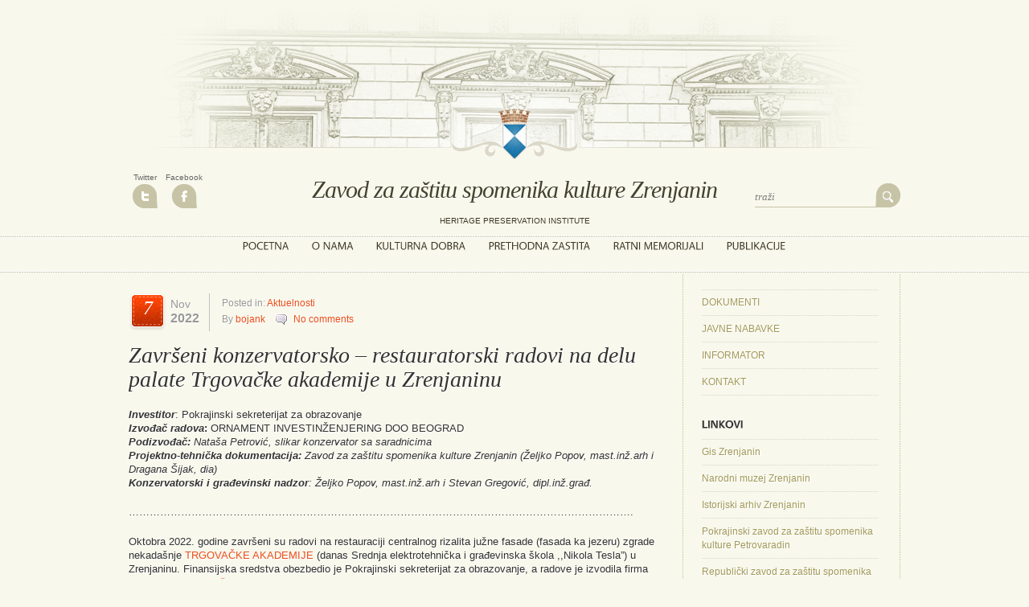

--- FILE ---
content_type: text/html; charset=UTF-8
request_url: https://www.zrenjaninheritage.com/archives/22406
body_size: 7632
content:
<!DOCTYPE html PUBLIC "-//W3C//DTD XHTML 1.0 Transitional//EN" "http://www.w3.org/TR/xhtml1/DTD/xhtml1-transitional.dtd">
<html xmlns="http://www.w3.org/1999/xhtml" lang="en-US"
 xmlns:og='http://opengraphprotocol.org/schema/'
 xmlns:fb='http://www.facebook.com/2008/fbml'>
<head profile="http://gmpg.org/xfn/11">
<meta http-equiv="Content-Type" content="text/html; charset=UTF-8" />
<meta name="keywords" content="" />
<meta name="description" content="" />
<link rel="shortcut icon" href="https://www.zrenjaninheritage.com/wp-content/themes/wpanniversary/images/title_icon.png" type="image/x-icon" />
<title>Završeni konzervatorsko &#8211; restauratorski radovi na delu palate Trgovačke akademije u Zrenjaninu | Zavod za zaštitu spomenika kulture Zrenjanin</title>
<link rel="profile" href="http://gmpg.org/xfn/11" />
<link rel="stylesheet" type="text/css" media="all" href="https://www.zrenjaninheritage.com/wp-content/themes/wpanniversary/style.css" />
<link rel="stylesheet" type="text/css" media="all" href="https://www.zrenjaninheritage.com/wp-content/themes/wpanniversary/css/prettyPhoto.css" />
<script language="JavaScript" type="text/javascript" src="https://www.zrenjaninheritage.com/wp-content/themes/wpanniversary/js/jquery-1.4.2.min.js"></script>
<script language="JavaScript" type="text/javascript" src="https://www.zrenjaninheritage.com/wp-content/themes/wpanniversary/js/jquery.form.js"></script>
<script language="JavaScript" type="text/javascript" src="https://www.zrenjaninheritage.com/wp-content/themes/wpanniversary/js/cufon-yui.js"></script>
<script language="JavaScript" type="text/javascript" src="https://www.zrenjaninheritage.com/wp-content/themes/wpanniversary/js/twittercb.js"></script>
<script language="JavaScript" type="text/javascript" src="https://www.zrenjaninheritage.com/wp-content/themes/wpanniversary/js/Vegur_400-Vegur_700.font.js"></script>
<script language="JavaScript" type="text/javascript" src="https://www.zrenjaninheritage.com/wp-content/themes/wpanniversary/js/jquery.prettyPhoto.js"></script>
<script language="JavaScript" type="text/javascript" src="https://www.zrenjaninheritage.com/wp-content/themes/wpanniversary/js/custom.js"></script>
<script type="text/javascript">
			Cufon.replace('a.more-link',{hover:true})('#sidebar h2')('#footer h2')('#mainNav ul li a', {hover:true})('#topLinksLeft a',{hover:true} )('#topLinksRight a',{hover:true} );
	</script>
<link rel='dns-prefetch' href='//s.w.org' />
<link rel="alternate" type="application/rss+xml" title="Zavod za zaštitu spomenika kulture Zrenjanin &raquo; Završeni konzervatorsko &#8211; restauratorski radovi na delu palate Trgovačke akademije u Zrenjaninu Comments Feed" href="https://www.zrenjaninheritage.com/archives/22406/feed" />
		<script type="text/javascript">
			window._wpemojiSettings = {"baseUrl":"https:\/\/s.w.org\/images\/core\/emoji\/11.2.0\/72x72\/","ext":".png","svgUrl":"https:\/\/s.w.org\/images\/core\/emoji\/11.2.0\/svg\/","svgExt":".svg","source":{"concatemoji":"https:\/\/www.zrenjaninheritage.com\/wp-includes\/js\/wp-emoji-release.min.js?ver=5.1.19"}};
			!function(e,a,t){var n,r,o,i=a.createElement("canvas"),p=i.getContext&&i.getContext("2d");function s(e,t){var a=String.fromCharCode;p.clearRect(0,0,i.width,i.height),p.fillText(a.apply(this,e),0,0);e=i.toDataURL();return p.clearRect(0,0,i.width,i.height),p.fillText(a.apply(this,t),0,0),e===i.toDataURL()}function c(e){var t=a.createElement("script");t.src=e,t.defer=t.type="text/javascript",a.getElementsByTagName("head")[0].appendChild(t)}for(o=Array("flag","emoji"),t.supports={everything:!0,everythingExceptFlag:!0},r=0;r<o.length;r++)t.supports[o[r]]=function(e){if(!p||!p.fillText)return!1;switch(p.textBaseline="top",p.font="600 32px Arial",e){case"flag":return s([55356,56826,55356,56819],[55356,56826,8203,55356,56819])?!1:!s([55356,57332,56128,56423,56128,56418,56128,56421,56128,56430,56128,56423,56128,56447],[55356,57332,8203,56128,56423,8203,56128,56418,8203,56128,56421,8203,56128,56430,8203,56128,56423,8203,56128,56447]);case"emoji":return!s([55358,56760,9792,65039],[55358,56760,8203,9792,65039])}return!1}(o[r]),t.supports.everything=t.supports.everything&&t.supports[o[r]],"flag"!==o[r]&&(t.supports.everythingExceptFlag=t.supports.everythingExceptFlag&&t.supports[o[r]]);t.supports.everythingExceptFlag=t.supports.everythingExceptFlag&&!t.supports.flag,t.DOMReady=!1,t.readyCallback=function(){t.DOMReady=!0},t.supports.everything||(n=function(){t.readyCallback()},a.addEventListener?(a.addEventListener("DOMContentLoaded",n,!1),e.addEventListener("load",n,!1)):(e.attachEvent("onload",n),a.attachEvent("onreadystatechange",function(){"complete"===a.readyState&&t.readyCallback()})),(n=t.source||{}).concatemoji?c(n.concatemoji):n.wpemoji&&n.twemoji&&(c(n.twemoji),c(n.wpemoji)))}(window,document,window._wpemojiSettings);
		</script>
		<style type="text/css">
img.wp-smiley,
img.emoji {
	display: inline !important;
	border: none !important;
	box-shadow: none !important;
	height: 1em !important;
	width: 1em !important;
	margin: 0 .07em !important;
	vertical-align: -0.1em !important;
	background: none !important;
	padding: 0 !important;
}
</style>
	<link rel='stylesheet' id='wp-block-library-css'  href='https://www.zrenjaninheritage.com/wp-includes/css/dist/block-library/style.min.css?ver=5.1.19' type='text/css' media='all' />
<script type='text/javascript' src='https://www.zrenjaninheritage.com/wp-includes/js/jquery/jquery.js?ver=1.12.4'></script>
<script type='text/javascript' src='https://www.zrenjaninheritage.com/wp-includes/js/jquery/jquery-migrate.min.js?ver=1.4.1'></script>
<link rel='https://api.w.org/' href='https://www.zrenjaninheritage.com/wp-json/' />
<link rel="EditURI" type="application/rsd+xml" title="RSD" href="https://www.zrenjaninheritage.com/xmlrpc.php?rsd" />
<link rel="wlwmanifest" type="application/wlwmanifest+xml" href="https://www.zrenjaninheritage.com/wp-includes/wlwmanifest.xml" /> 
<link rel='prev' title='Radovi na obnovi krova PALATE SRPSKE ZADRUŽNE BANKE u Zrenjaninu' href='https://www.zrenjaninheritage.com/archives/22307' />
<link rel='next' title='Tehničko snimanje istorijskih objekata primenom savremenih metoda u oblasti zaštite nepokretnih kulturnih dobara' href='https://www.zrenjaninheritage.com/archives/23501' />
<meta name="generator" content="WordPress 5.1.19" />
<link rel='shortlink' href='https://www.zrenjaninheritage.com/?p=22406' />
<link rel="alternate" type="application/json+oembed" href="https://www.zrenjaninheritage.com/wp-json/oembed/1.0/embed?url=https%3A%2F%2Fwww.zrenjaninheritage.com%2Farchives%2F22406" />
<link rel="alternate" type="text/xml+oembed" href="https://www.zrenjaninheritage.com/wp-json/oembed/1.0/embed?url=https%3A%2F%2Fwww.zrenjaninheritage.com%2Farchives%2F22406&#038;format=xml" />

	<!--Facebook Like Button OpenGraph Settings Start-->
	<meta property="og:site_name" content="Zavod za zaštitu spomenika kulture Zrenjanin"/>
	<meta property="og:title" content="Završeni konzervatorsko &#8211; restauratorski radovi na delu palate Trgovačke akademije u Zrenjaninu"/>
		<meta property="og:description" content="Investitor: Pokrajinski sekreterijat za obrazovanjeIzvođač radova: ORNAMENT INVESTINŽENJERING DOO BEOGRAD Podizvođač: Nataša Petrović"/>
	
	<meta property="og:url" content="https://www.zrenjaninheritage.com/archives/22406"/>
	<meta property="fb:admins" content="" />
	<meta property="fb:app_id" content="" />
	<meta property="og:type" content="article" />
		<!--Facebook Like Button OpenGraph Settings End-->
	<!-- <meta name="NextGEN" version="3.2.23" /> -->
			<script type="text/javascript" >
				window.ga=window.ga||function(){(ga.q=ga.q||[]).push(arguments)};ga.l=+new Date;
				ga('create', 'UA-19029762-1', 'auto');
				// Plugins
				
				ga('send', 'pageview');
			</script>
			<script async src="https://www.google-analytics.com/analytics.js"></script>
			</head>
<body 	>
<!-- BEGIN #mainWrapper -->
<div id="mainWrapper">
	<!-- BEGIN #wrapper -->
	<div id="wrapper">
		<!-- BEGIN #header -->
		<div id="header" style="
		">
						<!--<div id="topLinksLeft">
				<a href="http://www.wpanniversarytheme.com/">So, what's this about?</a>
			</div>	
			<div id="topLinksRight">
				<a href="http://www.wpanniversarytheme.com/">Join us! Get this theme!</a>
			</div>-->	
							<div id="blogTitle">
					<a href="https://www.zrenjaninheritage.com/">
					Zavod za zaštitu spomenika kulture Zrenjanin					</a><br />
					<span>Heritage preservation institute</span>			
				</div>
					<div id="mainNav" class="topmenu"><ul id="menu-main" class="menu"><li id="menu-item-580" class="menu-item menu-item-type-custom menu-item-object-custom menu-item-home menu-item-580"><a href="http://www.zrenjaninheritage.com">Pocetna</a></li>
<li id="menu-item-581" class="menu-item menu-item-type-custom menu-item-object-custom menu-item-581"><a href="http://www.zrenjaninheritage.com/o-nama">O nama</a></li>
<li id="menu-item-583" class="menu-item menu-item-type-custom menu-item-object-custom menu-item-583"><a href="http://www.zrenjaninheritage.com/kulturna-dobra">Kulturna dobra</a></li>
<li id="menu-item-1423" class="menu-item menu-item-type-custom menu-item-object-custom menu-item-1423"><a href="http://www.zrenjaninheritage.com/prethodna-zastita">Prethodna zastita</a></li>
<li id="menu-item-19600" class="menu-item menu-item-type-custom menu-item-object-custom menu-item-19600"><a href="http://www.zrenjaninheritage.com/ratni-memorijali">ratni memorijali</a></li>
<li id="menu-item-585" class="menu-item menu-item-type-custom menu-item-object-custom menu-item-585"><a href="http://www.zrenjaninheritage.com/archives/category/publikacije">Publikacije</a></li>
</ul></div>				<div id="topSocial">
					<ul>
												<li>Twitter<br /><a href="http://www.twitter.com/zzzskzr" class="twitter" title="Pratite nas na Tviteru!">Pratite nas na Tviteru!</a></li>
																		<li>Facebook<br /><a href="http://www.facebook.com/" class="facebook" title="Pridružite nam se na Fejsbuku!">Pridružite nam se na Fejsbuku!</a></li>
												<!--<li>Rss<br /><a href="https://www.zrenjaninheritage.com/feed" class="rss" title="RSS Feed">RSS Feed</a></li>-->
					</ul>
				</div>
				<div id="topSearch">
					<form id="searchform" action="" method="get">
						<input type="text" id="s" name="s" value="traži" onfocus="this.value=''"/>
						<input type="submit" value="" id="searchsubmit" />
					</form>
				</div>
		</div>
		<!-- END #header -->
		<!-- BEGIN #content -->
		<div id="content" >			<!-- BEGIN #mainCol -->
			<div id="mainCol">
						
				<div class="blogPostNormal">
						<div class="meta">
							 <div class="date">
									<span class="day">7</span>
									Nov<br /><strong>2022</strong>
							 </div>
							 <div class="metaRight">Posted in: <a href="https://www.zrenjaninheritage.com/archives/category/aktuelnosti" rel="category tag">Aktuelnosti</a>  <br />
							 By <a href="https://www.zrenjaninheritage.com/archives/author/bojank" title="Posts by bojank" rel="author">bojank</a> &nbsp;&nbsp;&nbsp;<img src="https://www.zrenjaninheritage.com/wp-content/themes/wpanniversary/images/ico_comments.png" /><a href="https://www.zrenjaninheritage.com/archives/22406#respond">No comments</a> 
							</div>
						</div>
						<h1><a href="https://www.zrenjaninheritage.com/archives/22406" >Završeni konzervatorsko &#8211; restauratorski radovi na delu palate Trgovačke akademije u Zrenjaninu</a></h1>
						<p><strong><em>Investitor</em></strong>: Pokrajinski sekreterijat za obrazovanje<br><strong><em>Izvođač radova</em>:</strong> ORNAMENT INVESTINŽENJERING DOO BEOGRAD <br><em><strong>Podizvođač:</strong> Nataša Petrović, slikar konzervator sa saradnicima<br><strong><em>Projektno-tehnička dokumentacija</em>:</strong> Zavod za zaštitu spomenika kulture Zrenjanin (Željko Popov, mast.inž.arh i Dragana Šijak, dia)<br><strong><em>Konzervatorski i građevinski nadzor</em></strong>: Željko Popov, mast.inž.arh i Stevan Gregović, dipl.inž.građ.</em></p>
<p><!--StartFragment--></p>
<p>&#8230;&#8230;&#8230;&#8230;&#8230;&#8230;&#8230;&#8230;&#8230;&#8230;&#8230;&#8230;&#8230;&#8230;&#8230;&#8230;&#8230;&#8230;&#8230;&#8230;&#8230;&#8230;&#8230;&#8230;&#8230;&#8230;&#8230;&#8230;&#8230;&#8230;&#8230;&#8230;&#8230;&#8230;&#8230;&#8230;&#8230;&#8230;&#8230;&#8230;&#8230;&#8230;&#8230;&#8230;&#8230;&#8230;&#8230;&#8230;.</p>


<p>Oktobra 2022. godine završeni su radovi na restauraciji centralnog rizalita južne fasade (fasada ka jezeru) zgrade nekadašnje <a href="http://www.zrenjaninheritage.com/kulturna-dobra/spomenici-kulture/trgovacka-akademija">TRGOVAČKE AKADEMIJE</a>  (danas Srednja elektrotehnička i građevinska škola ,,Nikola Tesla&#8221;) u Zrenjaninu. Finansijska sredstva obezbedio je Pokrajinski sekreterijat za obrazovanje, a radove je izvodila firma ,,<a href="http://ornamentinvestinzenjering.rs/">Ornament investinženjering</a>&#8221; iz Beograda, specijalizovana za konzervatorsko &#8211; restauratorske radove na istorijskim zgradama. Na izradi slikane dekoracije angažovana je Nataša Petrović, slikar &#8211; konzervator, Mladen Anđelković, slikar,  Želko Popov, arhitekta &#8211; konzervator (Zavod za zaštitu spomenika kulture Zrenjanin) i ostali saradnici. </p>



<figure class="wp-block-image is-resized"><img src="http://www.zrenjaninheritage.com/wp-content/uploads/2022/11/Trgovačka-akademija.jpg" alt="" class="wp-image-22594" width="600" srcset="https://www.zrenjaninheritage.com/wp-content/uploads/2022/11/Trgovačka-akademija.jpg 1000w, https://www.zrenjaninheritage.com/wp-content/uploads/2022/11/Trgovačka-akademija-300x197.jpg 300w, https://www.zrenjaninheritage.com/wp-content/uploads/2022/11/Trgovačka-akademija-768x504.jpg 768w" sizes="(max-width: 1000px) 100vw, 1000px" /><figcaption>Palata Trgovačke akademije</figcaption></figure>



<figure class="wp-block-image is-resized"><img src="http://www.zrenjaninheritage.com/wp-content/uploads/2022/11/Rizalit-nakon-radova-1-1024x701.jpg" alt="" class="wp-image-22586" width="600" srcset="https://www.zrenjaninheritage.com/wp-content/uploads/2022/11/Rizalit-nakon-radova-1-1024x701.jpg 1024w, https://www.zrenjaninheritage.com/wp-content/uploads/2022/11/Rizalit-nakon-radova-1-300x205.jpg 300w, https://www.zrenjaninheritage.com/wp-content/uploads/2022/11/Rizalit-nakon-radova-1-768x526.jpg 768w" sizes="(max-width: 1024px) 100vw, 1024px" /><figcaption>Centralni rizalit nakon restauratorskih radova, oktobar 2022.</figcaption></figure>



<figure class="wp-block-image is-resized"><img src="http://www.zrenjaninheritage.com/wp-content/uploads/2022/11/Glavna-vrata-766x1024.jpg" alt="" class="wp-image-22589" width="600" srcset="https://www.zrenjaninheritage.com/wp-content/uploads/2022/11/Glavna-vrata-766x1024.jpg 766w, https://www.zrenjaninheritage.com/wp-content/uploads/2022/11/Glavna-vrata-225x300.jpg 225w, https://www.zrenjaninheritage.com/wp-content/uploads/2022/11/Glavna-vrata-768x1026.jpg 768w, https://www.zrenjaninheritage.com/wp-content/uploads/2022/11/Glavna-vrata.jpg 1000w" sizes="(max-width: 766px) 100vw, 766px" /><figcaption>Glavna vrata</figcaption></figure>



<p><em>Restauracija <a href="https://sr.m.wikipedia.org/sr-ec/%D0%97%D0%B3%D1%80%D0%B0%D1%84%D0%B8%D1%82%D0%BE">zgrafito</a> crteža</em></p>



<p>Pokrajinski zavod za zaštitu spomenika kulture iz Novog Sada (koji je do osnivanja Zrenjaninskog zavoda 2004. godine bio nadležan za ovu teritoriju) je u saradnji sa stručnjacima iz Narodnog muzeja Zrenjanin izradio projektno &#8211; tehničku dokumentaciju na osnovu koje su izvedeni konzervatorsko &#8211; restauratorski radovi na fasadi još osamdesetih godina 20. veka. Radovi su obuhvatili deo fasade od centralnog rizalita do ugla sa  Subotićevom ulicom i cela fasada u Subotićevoj. Međutim, obnova ostalih zidnih površina je započeta, ali nikad završena. Nakon četiri decenije stekli su se finansijski uslovi za nastavak započetog posla. </p>



<figure class="wp-block-image is-resized"><img src="http://www.zrenjaninheritage.com/wp-content/uploads/2022/11/Zgrafito-crtež-1024x474.jpg" alt="" class="wp-image-22591" width="600" srcset="https://www.zrenjaninheritage.com/wp-content/uploads/2022/11/Zgrafito-crtež-1024x474.jpg 1024w, https://www.zrenjaninheritage.com/wp-content/uploads/2022/11/Zgrafito-crtež-300x139.jpg 300w, https://www.zrenjaninheritage.com/wp-content/uploads/2022/11/Zgrafito-crtež-768x356.jpg 768w" sizes="(max-width: 1024px) 100vw, 1024px" /></figure>



<p>Izvedeni radovi na centralnom rizalitu rezultat su izuzetne saradnje stručnjaka zrenjaninskog zavoda i izvođača radova. Poseban izazov za sve učesnike u ovom procesu je rekonstrukcija zgrafito crteža u spratnom delu fasade, budući da su jedini izvori originalnog izgleda tehnički crteži koje je izradio Pokrajinski zavod. Stare fotografije palate su takođe korišćene kao istorijski izvor. Restauracija zgrafito crteža je poverena Nataši Petrović, slikarki &#8211; konzervatoru, ali se zbog složenosti posla i kratkih rokova priključio slikar Mladen Anđelković i arhitekta &#8211; konzervator Željko Popov (Zavod za zaštitu spomenika kulture Zrenjanin).</p>



<p>Saznati više o restauraciji fasade:  <a href="https://www.gradnja.rs/zgrafito-fasade-elektrotehnicka-skola-nikola-tesla-zrenjanin/?fbclid=IwAR2CPAe_MWr_CsCLVkVqjhWdd_2jbZhqPr-_EW13q-naAKH7rJGI3iaKxPg">ZGRAFITO TEHNIKA PONOVO KRASI FASADU NEORENESANSNU ZGRADU U ZRENJANINU. </a></p>


<p><!--EndFragment--></p>
<p>Nasatavak radovi na levom krilu palate nastaviće se kada za to bude obezbeđena finansijska podrška.</p>						 <div class="postTags"></div>
				</div>
				
<!-- You can start editing here. -->


			<!-- If comments are open, but there are no comments. -->

	 


<div id="respond">

<h2 id="commentsForm">Podelite Vaše mišljenje, ostavite komentar...</h2>

<div class="cancel-comment-reply">
	<small><a rel="nofollow" id="cancel-comment-reply-link" href="/archives/22406#respond" style="display:none;">Click here to cancel reply.</a></small>
</div>


<form action="http://www.zrenjaninheritage.com/wp-comments-post.php" method="post" id="commentform">


<p><label for="author">Ime (obavezno)</label>
<input type="text" name="author" id="author" value="" size="22" tabindex="1" aria-required='true' />
</p>

<p><label for="email">E-mail (obavezno)</label>
<input type="text" name="email" id="email" value="" size="22" tabindex="2" aria-required='true' />
</p>

<p><label for="url">Vebsajt</label>
<input type="text" name="url" id="url" value="" size="22" tabindex="3" />
</p>


<!--<p><small><strong>XHTML:</strong> You can use these tags: <code>&lt;a href=&quot;&quot; title=&quot;&quot;&gt; &lt;abbr title=&quot;&quot;&gt; &lt;acronym title=&quot;&quot;&gt; &lt;b&gt; &lt;blockquote cite=&quot;&quot;&gt; &lt;cite&gt; &lt;code&gt; &lt;del datetime=&quot;&quot;&gt; &lt;em&gt; &lt;i&gt; &lt;q cite=&quot;&quot;&gt; &lt;s&gt; &lt;strike&gt; &lt;strong&gt; </code></small></p>-->

<p><label for="comment">Komentar</label>
<textarea name="comment" id="comment" cols="100%" rows="10" tabindex="4"></textarea></p>

<p><input name="submit" type="submit" tabindex="5" value="POŠALJI KOMENTAR" />
<input type='hidden' name='comment_post_ID' value='22406' id='comment_post_ID' />
<input type='hidden' name='comment_parent' id='comment_parent' value='0' />
</p>

<div id="captchaImgDiv">

<div class="captchaSizeDivLarge"><img id="si_image_com" class="si-captcha" src="https://www.zrenjaninheritage.com/wp-content/plugins/si-captcha-for-wordpress/captcha/securimage_show.php?si_form_id=com&amp;prefix=vVhJqhHwxg0c0Lln" width="175" height="60" alt="CAPTCHA Image" title="CAPTCHA Image" />
    <input id="si_code_com" name="si_code_com" type="hidden"  value="vVhJqhHwxg0c0Lln" />
    <div id="si_refresh_com">
<a href="#" rel="nofollow" title="Refresh Image" onclick="si_captcha_refresh('si_image_com','com','/wp-content/plugins/si-captcha-for-wordpress/captcha','https://www.zrenjaninheritage.com/wp-content/plugins/si-captcha-for-wordpress/captcha/securimage_show.php?si_form_id=com&amp;prefix='); return false;">
      <img class="captchaImgRefresh" src="https://www.zrenjaninheritage.com/wp-content/plugins/si-captcha-for-wordpress/captcha/images/refresh.png" width="22" height="20" alt="Refresh Image" onclick="this.blur();" /></a>
  </div>
  </div>
<div id="captchaInputDiv"><input id="captcha_code" name="captcha_code" type="text" value="" tabindex="4"  />
 <label id="captcha_code_label" for="captcha_code">CAPTCHA Code</label><span class="required"> *</span>
 </div>
</div>
      <script type='text/javascript'>
          var sUrlInput = document.getElementById("comment");
                  var oParent = sUrlInput.parentNode;
          var sSubstitue = document.getElementById("captchaImgDiv");
                  oParent.appendChild(sSubstitue, sUrlInput);
      </script>
            <noscript>
          <style type='text/css'>#submit {display:none;}</style><br />           <input name="submit" type="submit" id="submit-alt" tabindex="6" value="Submit Comment" />
          </noscript>
  <p style="display: none;"><input type="hidden" id="akismet_comment_nonce" name="akismet_comment_nonce" value="7c9e3f2bfc" /></p><p style="display: none;"><input type="hidden" id="ak_js" name="ak_js" value="177"/></p><noscript><p class="ssc_notice">Notice: It seems you have Javascript disabled in your Browser. In order to submit a comment to this post, please copy this code and paste it along with your comment: <strong>f37daee46cf5759268c05dbfa1458b24</strong></p></noscript>
</form>

</div>

		
				</div>
<!-- END #mainCol -->
<!-- BEGIN #colRight -->
			<div id="sidebar"  >
			<div class="menu-sidebar-menu-container"><ul id="menu-sidebar-menu" class="menu"><li id="menu-item-18354" class="menu-item menu-item-type-post_type menu-item-object-page menu-item-18354"><a href="https://www.zrenjaninheritage.com/dokumenti">DOKUMENTI</a></li>
<li id="menu-item-18356" class="menu-item menu-item-type-post_type menu-item-object-page menu-item-18356"><a href="https://www.zrenjaninheritage.com/javne-nabavke">JAVNE NABAVKE</a></li>
<li id="menu-item-18355" class="menu-item menu-item-type-post_type menu-item-object-page menu-item-18355"><a href="https://www.zrenjaninheritage.com/test_">INFORMATOR</a></li>
<li id="menu-item-18353" class="menu-item menu-item-type-post_type menu-item-object-page menu-item-18353"><a href="https://www.zrenjaninheritage.com/kontakt">KONTAKT</a></li>
</ul></div><h2>LInkovi</h2>			<div class="textwidget"><ul>
<li><a href="http://gis.zrenjanin.rs//" target="_blank" >Gis Zrenjanin</a></li>
<li><a href="http://www.muzejzrenjanin.org.rs" target="_blank">Narodni muzej Zrenjanin</a></li>
<li><a href="http://www.arhivzrenjanin.org.rs" target="_blank">Istorijski arhiv Zrenjanin</a></li>
<li><a href="http://www.pzzzsk.rs" target="_blank">Pokrajinski zavod za zaštitu spomenika kulture Petrovaradin</a></li>
<li><a href="http://www.heritage.gov.rs" target="_blank">Republički zavod za zaštitu spomenika kulture Beograd</a></li>
<li><a href="http://www.dks.org.rs/" target="_blank">Društvo konzervatora Srbije</a></li>
<li><a href="http://www.icomos-serbia.com//" target="_blank" >ICOMOS - Srbija</a></li>
<li><a href="http://www.muzejvojvodine.org.rs" 
target="_blank">Muzej Vojvodine</a></li>
<li><a href="http://www.arhivvojvodine.org.rs" target="_blank">Arhiv Vojvodine</a></li>
<li><a href="http://www.muzejnt.rs" target="_blank"> Muzej nauke i tehnike Beograd</a></li>
<li><a href="http://banateka.blogspot.com" target="_blank"> Banateka</a></li>
<li><a href="http://www.zemljanarhitektura.com/" target="_blank" >Centar za zemljanu arhitekturu ,,Earth & Crafts"</a></li>
</div>
					</div>
			<!-- END #colRight --></div>
		<!-- END #content -->
	</div>
	<!-- END #wrapper -->
	<!-- BEGIN #footer -->
	<div id="footer">
		<div id="footerInner">
							</div>
	</div>
	<!-- END #footer -->
	<!-- BEGIN #copyright -->
	<div id="copyright">
		<a href="http://www.zrenjaninheritage.com" id="wpFooterLink">zrenjaninheritage.com</a>
		<div id="site5bottom">Copyright © 2012 Zavod za zaštitu spomenika kulture Zrenjanin</div>
	</div>
	<!-- END #copyright -->
</div>
<!-- END #mainWrapper -->
<script language="javascript">
	Cufon.now();
</script>
<!-- ngg_resource_manager_marker --><!-- ngg_resource_manager_marker --><script type="text/javascript">
var gaJsHost = (("https:" == document.location.protocol) ? "https://ssl." : "http://www.");
document.write(unescape("%3Cscript src='" + gaJsHost + "google-analytics.com/ga.js' type='text/javascript'%3E%3C/script%3E"));
</script>
<script type="text/javascript">
try {
var pageTracker = _gat._getTracker("UA-19029762-1");
pageTracker._trackPageview();
} catch(err) {}</script>
<script type='text/javascript' src='https://www.zrenjaninheritage.com/wp-content/plugins/si-captcha-for-wordpress/captcha/si_captcha.js?ver=1.0'></script>
<script type="text/javascript">
//<![CDATA[
var si_captcha_styles = "\
<!-- begin SI CAPTCHA Anti-Spam - comment form style -->\
<style type='text/css'>\
div#captchaImgDiv { display:block; }\
.captchaSizeDivSmall { width:175px; height:45px; padding-top:10px; }\
.captchaSizeDivLarge { width:250px; height:60px; padding-top:10px; }\
img#si_image_com,#si_image_reg,#si_image_log,#si_image_side_login { border-style:none; margin:0; padding-right:5px; float:left; }\
.captchaImgRefresh { border-style:none; margin:0; vertical-align:bottom; }\
div#captchaInputDiv { display:block; padding-top:15px; padding-bottom:5px; }\
label#captcha_code_label { margin:0; }\
input#captcha_code { width:65px; }\
</style>\
<!-- end SI CAPTCHA Anti-Spam - comment form style -->\
";
jQuery(document).ready(function($) {
$('head').append(si_captcha_styles);
});
//]]>
</script>
<script type='text/javascript' src='https://www.zrenjaninheritage.com/wp-includes/js/comment-reply.min.js?ver=5.1.19'></script>
<script type='text/javascript' src='https://www.zrenjaninheritage.com/wp-includes/js/wp-embed.min.js?ver=5.1.19'></script>
<script async="async" type='text/javascript' src='https://www.zrenjaninheritage.com/wp-content/plugins/akismet/_inc/form.js?ver=4.1.3'></script>
</body>
</html>


--- FILE ---
content_type: text/css
request_url: https://www.zrenjaninheritage.com/wp-content/themes/wpanniversary/style.css
body_size: 3199
content:
/*
Theme Name: Wordpress Anniversary 
Author: Site5.com
Author URI: http://www.site5.com
Description: Check <a href="http://wordpress.site5.net/wpanniversary/doc/">Wordpress Anniversary Documentation</a> in case you need directions or get support from <a href="http://forums.site5.com/forumdisplay.php?f=104">Forum</a>.
*/

/* MAIN STYLES
-------------------------------------------*/
* { margin: 0; padding: 0; }

body,html {
	font-weight:normal;
	font-family:Arial, Helvetica, sans-serif;
	font-size:13px;
	line-height:135%;
	color:#333;
	background:#f8f8ed url(images/bk_body.png) 0 0 repeat-x;
	
}

body.noAnniversary {
	background:#f8f8ed url(images/bk_body.png) 0 -190px repeat-x;
}

ul {
	list-style:none;
}

a {
	color:#EC4D19;
	text-decoration:none;
}

a:hover {
	text-decoration:underline;
}

a:focus {
	outline:none;
}

p {
	margin:1.5em 0;
}

h1,h2,h3 {
	font-size:30px;
	font-weight:normal;
	font-family:Georgia, "Times New Roman", Times, serif;
	font-style:italic;
	line-height:35px;
}

h1 a:hover {
	text-decoration:none;
}

h2{
	font-size:22px;
}

h3{
	font-size:16px;
}


 /* LAYOUT STRUCTURE
--------------------------------------------------*/

#mainWrapper {
	background:url(images/bk_mainwrapper.png) 50% 0 no-repeat;
}

body.noAnniversary #mainWrapper{
	background:url(images/bk_mainwrapper.png) 50% -190px no-repeat;
}

#wrapper {
	margin:0 auto;
	width:960px;
}

body.noAnniversary #header {
	position:relative;
	padding-top:15px;
	background:none;
}

#header {
	position:relative;
	padding-top:203px;
	background:url(images/bk_header.png) 50% 0 no-repeat;
}

#innerHeader {
	position:relative;
}

#content {
	padding:20px 0 30px;
	overflow:hidden;
	margin-top:25px;
 	text-shadow:#fff 1px 1px;
	background:url(images/bk_content.png) 100% 0 repeat-y;
}

#content.left {
	background:url(images/bk_content.png) 0 0 repeat-y;
}

#content #mainCol {
	float:left;
	width:663px;
	margin-right:30px;
	padding-right:20px;
	padding-top:5px;
}


#content #mainCol.right {
	margin-right:0;
	margin-left:30px;
	padding:0 0 0 25px;
	width:658px;
}

#content #sidebar {
	float:left;
	width:220px;
}

#content #sidebar.left{
	margin-left:25px;
}

#footer {
	padding:15px 0 20px;
	margin-top:20px;
	background:url(images/bk_footer.png);
	border-top:1px dotted #D4D3B2;
	border-bottom:1px dotted #D4D3B2;
}

#footerInner {
	width:960px;
	margin:0 auto;
	padding:0 0 20px 10px;
	overflow:hidden;
}

#copyright {
	width:960px;
	margin:0 auto;
	padding:20px 10px 35px;
	position:relative;
	overflow:hidden;
}	

/* HEADER ELEMENTS
--------------------------------*/

#topLinksLeft {
	position:absolute;
	left:270px;
	top:165px;
}

#topLinksRight{
	position:absolute;
	right:225px;
	top:165px;
}

body.noAnniversary #topLinksLeft, body.noAnniversary #topLinksRight {
	display:none;
}

#topLinksLeft a, #topLinksRight a{
	display:block;
	float:left;
	margin-right:40px;
	font-size:12px;
	padding:3px 0 3px 18px;
	color:#A29959;
	background:url(images/bullet_toplinks.png) 0 50% no-repeat;
}

#topLinksLeft a:hover, #topLinksRight a:hover {
	text-decoration:none;
	color:#EC4D19;
}

#blogTitle {
	margin:0 auto;
	width:520px;
	text-align:center;
	padding:15px 0;
}

#blogTitle a {
	font-size:30px;
	font-family:Georgia, "Times New Roman", Times, serif;
	letter-spacing:-1px;
	line-height:35px;
	text-shadow:0px 1px #FFF;
	color:#43432e;
	font-style:italic;
}

#blogTitle a:hover {
	text-decoration:none;
}	

#blogTitle span {
	display:block;
	padding-top:13px;
	font-size:10px;
	text-transform:uppercase;
	color:#3E3926;
}

/* Social Links */

#topSocial {
	position:absolute;
	left:0;
	bottom:56px;
	width:auto;
}

#topSocial ul li {
	float:left;
	padding:0 5px;
	text-align:center;
	font-size:10px;
	color:#666;
}

#topSocial ul li a {
	display:inline-block;
	height:30px;
	width:31px;
	text-indent:-9999px;

}

#topSocial ul li a.twitter {
	background:url(images/ico_social_orange.png) 0 0 no-repeat;
}	

#topSocial ul li a.facebook {
	background:url(images/ico_social_orange.png) -62px 0 no-repeat;
}

#topSocial ul li a.rss {
	background:url(images/ico_social_orange.png) -31px 0 no-repeat;
}

#topSocial ul li a.twitter:hover{
	background-position:0 -30px;
}
#topSocial ul li a.facebook:hover{
	background-position:-62px -30px;
}
#topSocial ul li a.rss:hover {
	background-position:-31px -30px;	
}

/* Search form */

#topSearch {
	position:absolute;
	bottom:57px;
	right:0;
}

/* Navigation */

#mainNav {
	margin:0 auto;
	text-align:center;
}

#mainNav ul li {
	padding:0 12px;
	display:inline;
}	

#mainNav ul li a {
	text-transform:uppercase;
	font-size:14px;
	color:#3E3926;
}

#mainNav ul li a:hover {
	color:#EC4D19;
}



/* CONTENT ELEMENTS
----------------------------*/

#mainCol ul li, #mainCol ol li  {
	padding:5px 0 5px 20px;
	background:url(images/bullet_toplinks.png) 0 8px no-repeat;
}

#mainCol ul {
	margin:15px 0 15px 15px;
}

#mainCol ol li {
	background:none;
	padding-left:0;

}

#mainCol ol {
	margin:15px 0 15px 35px;
}

#archive-title {
	padding-bottom:10px;
	margin:0 0 25px;
	display:block;
	/*background:url(images/bk_dotted_horiz.png) 0 100% repeat-x;*/
	font-family:Georgia, "Times New Roman", Times, serif;
	font-style:italic;
	color:#3E3926;
}

/* Standard Listing W/ Thumb */

.blogPostThumb {
	padding-bottom:20px;
	margin-bottom:30px;
	overflow:hidden;
	background:url(images/bk_dotted_horiz1.png) 0 100% no-repeat;
}

.blogPostThumb img {
	float:left;
	padding:11px;
	border:1px dashed #D9D7C4;
	background:#FBFAF4;
}

.blogPostThumb .text {
	float:right;
	width:460px;
	position:relative;
}	

.blogPostThumb .text h1{
	font-size:28px;
	line-height:110%;
	font-style:italic;
	color:#565136;
}

.blogPostThumb .text h1 a {
	text-decoration:none;
	color:#565136;
}

.blogPostThumb .text h1 a:hover {
	color:#DF4800;
}

.blogPostThumb .text .meta {
	font-size:11px;
	color:#777;
	margin-bottom:15px;
}

.blogPostThumb .text .meta img {
	background:none;
	border:none;
	padding:0;
	vertical-align:middle;
	float:none;
	margin-right:5px;
}

.blogPostThumb .text .more-link {
	display:block;
	width:49px;
	height:49px;
	text-indent:-9999px;
	position:absolute;
	left:-75px;
	top:128px;
	/*background:url(images/button_readmore.png) 0 0 no-repeat;*/
}

/* Standard Listing */

.blogPostNormal{
	padding-bottom:20px;
	margin-bottom:30px;
	overflow:hidden;
	background:url(images/bk_dotted_horiz1.png) 0 100% no-repeat;
}

.blogPostNormal img {
	padding:11px;
	border:1px dashed #D9D7C4;
	background:#FBFAF4;
}

.blogPostNormal h1{
	font-size:28px;
	line-height:110%;
	font-style:italic;
	color:#333;
}

.blogPostNormal h1 a {
	text-decoration:none;
	color:#333;
}

.blogPostNormal h1 a:hover {
	color:#DF4800;
}

.blogPostNormal .meta {
	color:#999;
	margin-bottom:10px;
	font-size:12px;
	overflow:hidden;
}

.blogPostNormal .meta .date {
	width:100px;
	height:42px;
	font-size:14px;
	padding-top:5px;
	border-right:1px solid #BFBFBF;
	float:left;
	margin-right:15px;
	background:url(images/bk_date.png) 0 0 no-repeat;
}

.blogPostNormal .meta .date strong {
	font-size:16px;
}

.blogPostNormal .meta .date .day {
	float:left;
	display:block;
	font-family:Georgia, "Times New Roman", Times, serif;
	text-shadow:none;
	font-size:24px;
	font-style:italic;
	width:47px;
	padding-top:5px;
	text-align:center;
	margin-right:5px;
	padding-bottom:4px;
	color:#fff;
}

.blogPostNormal .meta img {
	background:none;
	border:none;
	padding:0;
	vertical-align:middle;
	float:none;
	margin-right:7px;
}

.blogPostNormal .meta .metaRight {
	float:left;
	width:540px;
	padding-bottom:10px;
	line-height:20px;
	padding-top:2px;
}

.blogPostNormal .more-link {
	text-transform:uppercase;
	display:block;

}

.blogPostNormal .more-link:hover {
	text-decoration:none;
	color:#000;
}

/* Grid Listing */

.blogPostGrid {
	float:left;
	margin:0 25px 0 0;
	width:305px;
	padding-bottom:5px;
	position:relative;
	text-shadow:none;
	padding-right:20px;
	background:url(images/bk_dotted_vert.png) 100% 0 repeat-y;
}

.blogPostGrid.last {
	background:none;
	margin-right:0;
	padding-right:0;
}

.blogPostGrid h1 {
	font-size:20px;
	line-height:110%;
	font-style:italic;
	color:#333;
}

.blogPostGrid h1 a {
	text-decoration:none;
	color:#333;
}

.blogPostGrid h1 a:hover {
	color:#DF4800;
}

.blogPostGrid .meta {
	color:#999;
	margin-bottom:10px;
	font-size:12px;
	overflow:hidden;
}

.blogPostGrid .meta .date {
	width:100px;
	height:42px;
	font-size:14px;
	padding-top:5px;
	border-right:1px solid #BFBFBF;
	float:left;
	margin-right:15px;
	background:url(images/bk_date.png) 0 0 no-repeat;
}

.blogPostGrid .meta .date strong {
	font-size:16px;
}

.blogPostGrid .meta .date .day {
	float:left;
	display:block;
	font-family:Georgia, "Times New Roman", Times, serif;
	text-shadow:none;
	font-size:24px;
	font-style:italic;
	width:47px;
	padding-top:5px;
	text-align:center;
	margin-right:5px;
	padding-bottom:4px;
	color:#fff;
}

.blogPostGrid p {
	margin:1em 0;
}

.blogPostGrid img {
	margin-bottom:15px;
	border:none;
}


.blogPostGrid .meta img {
	background:none;
	border:none;
	padding:0;
	vertical-align:middle;
	float:none;
	margin:0 7px 0 0;
}

.blogPostGrid .meta .metaRight {
	float:left;
	padding-bottom:10px;
	line-height:20px;
	padding-top:2px;
	font-size:11px;
	width:180px;
}

.separator {
	background:url(images/bk_dotted_horiz.png) 0 50% repeat-x;
	height:40px;
	clear:both;
	margin-bottom:10px;
}

.postTags {
	font-size:13px;	
	background:url(images/ico_tags.png) 0 50% no-repeat;
	padding-left:24px;
	margin:25px 0 0;
}

/* PAGINATION */

.emm-paginate {overflow:hidden;text-align:center; font-size:16px; float:left; padding-right:2px;}
.emm-paginate a, .emm-paginate .emm-current {display:block; text-align:center; text-decoration:none; float:left; padding:0 10px;font-weight:bold; border-right:1px dotted #ccc;}
.emm-paginate .emm-title {color:#555; float:left; font-size:12px; padding-top:10px;}
.emm-paginate .emm-gap {color:#999; margin-left:10px;}
.emm-paginate a:hover, .emm-paginate a:active, .emm-paginate .emm-current {color:#666;}
.emm-paginate .emm-page {}
.emm-paginate .emm-prev, .emm-paginate .emm-next {}

/* SIDEBAR ELEMENTS
-----------------------------*/
#sidebar {
	font-size:12px;
}

#sidebar ul li a:hover{
	text-decoration:none;
}

#sidebar ul {
	margin-bottom:20px;
	background:url(images/bk_dotted_horiz.png) 0 0 repeat-x;
}

#sidebar ul li {
	padding:8px 0;
	background:url(images/bk_dotted_horiz.png) 0 100% repeat-x;
}

#sidebar ul li a{
	color:#A29959;
}

#sidebar ul li a:hover{
	color:#EC4D19;
}

#sidebar h2{
	text-transform:uppercase;
	font-size:14px;
	padding:10px 0;
	font-weight:bold;
	font-style:normal;
	font-family:Arial, Helvetica, sans-serif;
}

h2.twitter {
    background: url(images/ico_bird.png) no-repeat scroll 90% 40% transparent;
}

/* Twitter Widget */

ul#twitter_update_list  {
	margin-bottom:8px;
}

#twitterBox{
	margin-bottom:25px;
}

ul#twitter_update_list li{
	padding:10px 0;
	font-family:Georgia, "Times New Roman", Times, serif;
	font-style:italic;
	line-height:135%;
	color:#666;
}

#twitterBox a.action {
    display: block;
	font-family:Georgia, "Times New Roman", Times, serif;
	font-style:italic;
	font-size:14px;
	color:#EC4D19;
}

/* Calendar Widget */

table#wp-calendar {
	width:100%;
	margin-top:3px;
}

table#wp-calendar caption {
	padding:3px 0;
	color:#4D6262;
	background:#D8E0E0;
	border-bottom:1px solid #B9C6C6;
}

table#wp-calendar th {
	background:#EEF2F2;
	border-bottom:1px solid #D8E0E0;
	padding:2px 0; 
	color:#1FA2E1;
}

table#wp-calendar td {
	text-align:center;
	border-bottom:1px solid #EEF2F2;
	padding:2px 0;
}
table#wp-calendar td#next, table#wp-calendar td#prev {
	border-bottom:2px solid #EEF2F2;
	text-align:left;
	font-weight:bold;
	padding-bottom:5px;
}

table#wp-calendar td.next {
	text-align:right;
}


/* FOOTER ELEMENTS
-----------------------------*/
#footerInner .boxFooter {
	float:left;
	width:210px;
	padding-right:30px;
	overflow:hidden;
}


#footerInner h2 {
	font-size:15px;
	padding:7px 0 12px;
	margin-bottom:2px;
	text-shadow:none;
	text-transform:uppercase;
	font-weight:bold;
	font-style:normal;
	font-family:Arial, Helvetica, sans-serif;
	font-size:13px;
	color:#333;
	background:url(images/bk_dotted_horiz.png) 0 100% repeat-x;
}


#footerInner .boxFooter ul li {
	padding:7px 0;
	background:url(images/bk_dotted_horiz.png) 0 100% repeat-x;
}

#footerInner .boxFooter ul li a {
	text-decoration:none;
	font-size:13px;
	font-style:normal;
	color:#A29959;
}

#footerInner .boxFooter ul li a:hover {
	color:#EC4D19;
}

#footerInner .boxFooter div{
	margin-top:15px;
}

#footerInner .boxFooter #twitter_update_list li a:hover {
	text-decoration:none;
	color:#EC4D19;
}

#site5bottom {
	float:right;
	padding-top:5px;
	font-size:11px;
	color:#666;
}

#wpFooterLink {
	display:block;
	text-indent:-9999px;
	background:url(images/wp_logo_footer1.png) 0 0 no-repeat;
	width:310px;
	height:30px;
	float:left;
}


/* COMMENTS
------------------------------------------*/

h2#comments {
	display:block;
	background:url(images/ico_h2_comments.png) 0 50% no-repeat;
	padding:15px 0 15px 40px;
}

h2#commentsForm {
	display:block;
	padding:10px 0 20px;
}

#mainCol ul.commentlist {
	list-style:none;
	list-style-position:outside;
	display:block;
	margin:20px 0 0;
}

#mainCol ul.commentlist ul {
	list-style-type:none;
	list-style-position:outside;
}

#mainCol ul.commentlist li {
	padding:12px 20px 12px 55px;
	position:relative;
	border:1px dotted #C4C29D;
	margin-bottom:20px;
	background:#FBFAF4;
}

#mainCol ul.commentlist li p{
	margin:1em 0;
}

#mainCol ul.commentlist li .comment-meta, #mainCol ul.commentlist li .text  {
	margin-left:20px;	
}

#mainCol ul.commentlist li .comment-meta span {
	font-size:11px;
	color:#999;
}


#mainCol ul.commentlist li .avatar {
	padding:5px;
	border:1px dotted #C4C29D;
	background:#FBFAF4;
	position:absolute;
	left:12px;
	top:12px;
}

#mainCol ul.commentlist .reply {
	margin-left:20px;
	margin-top:-5px;
}

#mainCol ul.commentlist .reply a {
	font-size:11px;
	/*position:absolute;
	bottom:10px;
	left:34px;*/
	color:#6D6543;
	
}

#mainCol ul.commentlist li .children li {
	margin-left:20px;
	margin-top:25px;
}



.alignleft {
	float:left;
	margin:5px 15px 5px 0;
}

.alignright {
	float:right;
	margin:5px 0 5px 15px;
}

/* FORMS
-----------------------------*/

/* Top Search */

#topSearch input[type="text"] {
	width:150px;
	padding:4px 0;
	border:none;
	background:none;
	font-style:italic;
	font-family:Georgia, "Times New Roman", Times, serif;
	position:relative;
	float:left;
	border-bottom:1px solid #C7C3A6;
	color:#7D7D7D;
}

#topSearch input[type="submit"] {
	width:31px;
	height:30px;
	border:none;
	cursor:pointer;
	margin-top:-5px;
	float:left;
	background:url(images/but_search.png) 0 0 no-repeat;
}	

#topSearch input[type="submit"]:hover {
	background-position:0 -30px;
}

/* COMMENTS F0RM */

#commentform p {
	margin:0;
	padding:0;
}

#commentform label {
	display:block;
	padding:5px 0;
}

#commentform input, #commentform textarea {
	padding:8px;
	margin-bottom:10px;
   	width:50%;
	border:1px dotted #C4C29D;
}

#commentform input:focus, #commentform textarea:focus{
	border-color:#F8460A;
}

#commentform textarea {
	width:96%;
	font-family:Arial, Helvetica, sans-serif;
	font-size:13px;
}

#commentform input[type="submit"]{
	border:none;
	width:130px;
	height:37px;
	margin-top:10px;
	cursor:pointer;
	color:#fff;
	font-size:11px;
	padding-bottom:13px;
	background:url(images/but_form.png) 0 0 no-repeat;
	text-shadow:-1px -1px #A72A00;
}

#commentform .subscribe-to-comments label {
	display:inline;
	padding-left:5px;
}

/* Contact Form */

#contact label {
	display:block;
	padding:5px 0;
}

#contact input, #contact textarea {
	border:1px dotted #C4C29D;
	padding:8px;
	margin-bottom:10px;
   	width:350px;
	background:#FBFAF4;
}

#contact input:focus, #contact textarea:focus{
	border-color:#F8460A;
}

#contact textarea {
	width:90%;
	font-family:Arial, Helvetica, sans-serif;
	font-size:13px;
}

#contact input[type="submit"]{
	border:none;
	width:130px;
	height:37px;
	margin-top:10px;
	cursor:pointer;
	color:#fff;
	font-size:12px;
	padding-bottom:15px;
	background:url(images/but_form.png) 0 0 no-repeat;
	text-shadow:-1px -1px #A72A00;
}

.errormsg, .successmsg{
	border-bottom:1px dotted #CC0000;
	color:#CC0000;
	padding:10px 10px 10px 25px;
	background:url(images/ico_warning.png) 0 10px no-repeat;
}

.successmsg {
	background:url(images/ico_success.png) 0 10px no-repeat;
	color:#009900;
	border-bottom:1px dotted #009900;
}

/* --------------- MY CLASSES ------------------ */

.myimageclass {
	padding:11px;
	border:1px dashed #D9D7C4;
	background:#FBFAF4;		
}

--- FILE ---
content_type: application/javascript
request_url: https://www.zrenjaninheritage.com/wp-content/themes/wpanniversary/js/custom.js
body_size: -121
content:
$(document).ready(function(){ 

// PRETTY PHOTO INIT
$("a[rel^='prettyPhoto']").prettyPhoto();						 

// AJAX CONTACT FORM INIT

 $('#contact').ajaxForm(function(data) {
		 if (data==1){
			 $('#success').fadeIn("slow");
			 $('#bademail').fadeOut("slow");
			 $('#badserver').fadeOut("slow");
			 $('#contact').resetForm();
			 }
		 else if (data==2){
				 $('#badserver').fadeIn("slow");
			  }
		 else if (data==3)
			{
			 $('#bademail').fadeIn("slow");
			}
			});

});

--- FILE ---
content_type: text/plain
request_url: https://www.google-analytics.com/j/collect?v=1&_v=j102&a=866362422&t=pageview&_s=1&dl=https%3A%2F%2Fwww.zrenjaninheritage.com%2Farchives%2F22406&ul=en-us%40posix&dt=Zavr%C5%A1eni%20konzervatorsko%20%E2%80%93%20restauratorski%20radovi%20na%20delu%20palate%20Trgova%C4%8Dke%20akademije%20u%20Zrenjaninu%20%7C%20Zavod%20za%20za%C5%A1titu%20spomenika%20kulture%20Zrenjanin&sr=1280x720&vp=1280x720&_u=IEBAAEABAAAAACAAI~&jid=613823974&gjid=1245645754&cid=1150443291.1769476770&tid=UA-19029762-1&_gid=1819704158.1769476770&_r=1&_slc=1&z=906954809
body_size: -453
content:
2,cG-TGHE6JKYBF